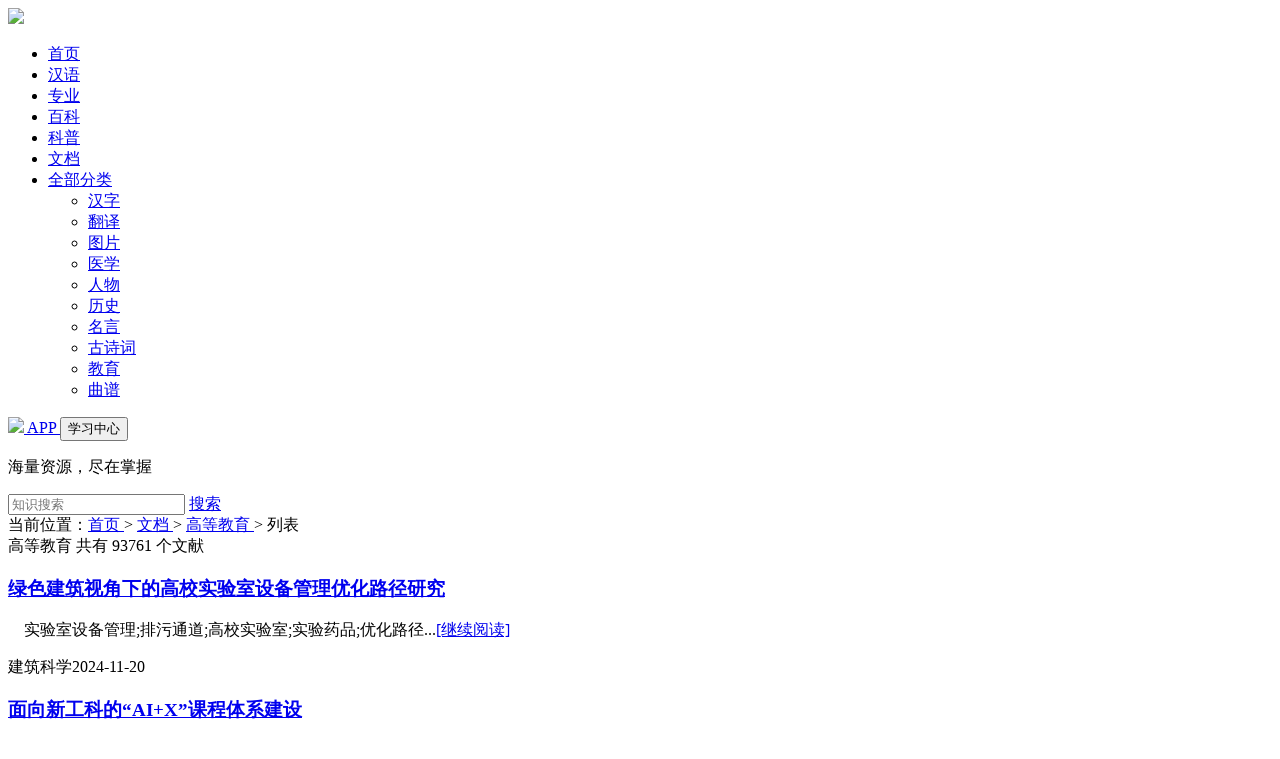

--- FILE ---
content_type: text/html; charset=utf-8
request_url: https://www.zsbeike.com/zswx-131-1
body_size: 6187
content:
<!DOCTYPE html>
<html>
<head>
<meta charset="UTF-8" />
<title>高等教育-知识文档</title>
<meta name="viewport" content="width=device-width, initial-scale=1">
<meta name="wap-font-scale" content="no" />
<meta name="renderer" content="webkit" />
<meta http-equiv="Cache-Control" content="no-siteapp" />
<meta http-equiv="Cache-Control" content="no-transform" />
<meta http-equiv="Content-Language" content="zh-cn">

<meta content="高等教育-知识文档" name="apple-mobile-web-app-title" />
<meta name="keywords" content="高等教育,知识文档">
<meta name="description" content="高等教育 知识文档">

<link rel="stylesheet" href="https://statics.zsbeike.com/statics2024/css/public.css"/>
<link rel="stylesheet" href="https://statics.zsbeike.com/statics2024/css/list.css"/>
<link rel="stylesheet" href="https://statics.zsbeike.com/statics2024/css/amazeui.min.css"/>
<link rel="stylesheet" href="https://statics.zsbeike.com/statics2024/iconfont/iconfont.css"/>

<script type="text/javascript">
    (function(c,l,a,r,i,t,y){
        c[a]=c[a]||function(){(c[a].q=c[a].q||[]).push(arguments)};
        t=l.createElement(r);t.async=1;t.src="https://www.clarity.ms/tag/"+i;
        y=l.getElementsByTagName(r)[0];y.parentNode.insertBefore(t,y);
    })(window, document, "clarity", "script", "kcu3h6145z");
</script>
<script>
	var _hmt = _hmt || [];
	(function() {
	  var hm = document.createElement("script");
	  hm.src = "https://hm.baidu.com/hm.js?8b2e7ae104e4f8e3f0d4b3dc44da1e40";
	  var s = document.getElementsByTagName("script")[0]; 
	  s.parentNode.insertBefore(hm, s);
	})();
</script>
<head>

<body>

<!-- 头图 -->

<header class="am-topbar am-topbar-fixed-top">
<div class="am-container">
	<div class="am-topbar-brand"> <a href="/"><img src="https://statics.zsbeike.com/statics2024/images/logo.png" class="logo" ></a> </div>
	<div class="menu-toggle"> <span></span> <span></span> <span></span> </div>
	<div class="nav-menu">
		<ul class="am-nav am-nav-pills am-topbar-nav">
			<li><a href="/">首页</a></li>
			<li><a href="/hanyu.html">汉语</a></li>
			<li><a href="/zhuanye.html">专业</a></li>
			<li><a href="/baike.html">百科</a></li>
			<li><a href="/kepu.html">科普</a></li>
			<li class="am-active"><a href="/doc.html">文档</a></li>
			
			<li class="dropdown-toggle">
				<a class="allClass"  href="#">全部分类 <span class="am-icon-ellipsis-h"></span></a>
				<div class="submenu">
					<ul>
						<li><a href="/hanzi.html" class="submenu-column-title">汉字</a> </li>
						<li><a href="/fanyi.html" class="submenu-column-title">翻译</a></li>
						<li><a href="/tupian.html" class="submenu-column-title">图片</a></li>
						<li><a href="/yixue.html" class="submenu-column-title">医学</a></li>
						<li><a href="/renwu.html" class="submenu-column-title">人物</a></li>
						<li><a href="/lishi.html" class="submenu-column-title">历史</a></li>
						<li><a href="/mingyan.html" class="submenu-column-title">名言</a></li>
						<li><a href="/shici.html" class="submenu-column-title">古诗词</a></li>
						<li><a href="/yuer.html" class="submenu-column-title">教育</a></li>
						<li><a href="/yuepu.html" class="submenu-column-title">曲谱</a></li>
					</ul>
				</div>
			</li>
		</ul>
		<div class="am-topbar-right my-topbar-right"> <a href="https://www.zsbeike.com/app-2021/index.html" class="vip"><img src="https://statics.zsbeike.com/statics2024/images/appicon.png"> APP </a> <a href="https://www.zsbeike.com/index.php?m=memb&c=content&a=init"> <button class="am-btn am-topbar-btn ">  学习中心 </button> </a> </div>
	</div>
</div>
</header>
<!-- 搜索 -->

<div class="search searchbg1">
	<p>海量资源，尽在掌握</p>
	<div class="search_item">
		<form id="scbar_form" method="get" action="https://www.zsbeike.com/index.php" target="_blank">
			<input type="hidden" name="m" value="zssearch"/><input type="hidden" name="c" value="search"/><input type="hidden" name="a" value="search"/><input type="hidden" name="typeid" value="22"/>
			<input type="text" placeholder="知识搜索"  name="q" value="" class="pro_seript"> <a href="#" class="btn" onclick="document:scbar_form.submit();" ><i class="iconfont icon-sousuo"></i> 搜索 </a> 
		</form>
	</div>
</div>

<div class="crumbs"><div class="w1200">	当前位置：<a href="/">首页 </a>  &gt;  <a href="/doc.html"> 文档 </a> &gt;  <a href="/zswx-131-1"> 高等教育 </a> &gt; 列表 </div></div>

<!-- 下面 -->
<div class="classContent">
	<div class="w1200">
		<!-- 左侧内容  start-->
		<div class="pageList_right">
			<div class="list_result"><span>高等教育</span> 共有 93761 个文献</div>
			<!-- 左侧 主内容  list-->
			<div class="items">


				<div class="p_item">
					<a href="/zsdoc/6049135.html"><h3 class="title" title="绿色建筑视角下的高校实验室设备管理优化路径研究">绿色建筑视角下的高校实验室设备管理优化路径研究</h3></a>
					<div class="content">
						<div  class="text_box">
							<div class="text_wrap">
								<p class="text">&nbsp;&nbsp;&nbsp;&nbsp;实验室设备管理;排污通道;高校实验室;实验药品;优化路径...<a href="/zsdoc/6049135.html"><span class="detail_btn">[继续阅读]</span></a> </p>
							</div>
							<div class="tips">
								<span class="tip">建筑科学</span><span class="tip">2024-11-20</span>
								 
							</div>
						</div>
		
					</div>
				</div>


				<div class="p_item">
					<a href="/zsdoc/6047774.html"><h3 class="title" title="面向新工科的“AI+X”课程体系建设">面向新工科的“AI+X”课程体系建设</h3></a>
					<div class="content">
						<div  class="text_box">
							<div class="text_wrap">
								<p class="text">&nbsp;&nbsp;&nbsp;&nbsp;人工智能;创新创业;课程体系;专业特色...<a href="/zsdoc/6047774.html"><span class="detail_btn">[继续阅读]</span></a> </p>
							</div>
							<div class="tips">
								<span class="tip">控制工程</span><span class="tip">2023-12-02</span>
								 
							</div>
						</div>
		
					</div>
				</div>


				<div class="p_item">
					<a href="/zsdoc/6047773.html"><h3 class="title" title="“赛教产三融合”下自动化人才培养新模式的实践与思考">“赛教产三融合”下自动化人才培养新模式的实践与思考</h3></a>
					<div class="content">
						<div  class="text_box">
							<div class="text_wrap">
								<p class="text">&nbsp;&nbsp;&nbsp;&nbsp;产教融合;赛教融合;自动化专业;人才培养;创新创业教育...<a href="/zsdoc/6047773.html"><span class="detail_btn">[继续阅读]</span></a> </p>
							</div>
							<div class="tips">
								<span class="tip">控制工程</span><span class="tip">2024-09-04</span>
								 
							</div>
						</div>
		
					</div>
				</div>


				<div class="p_item">
					<a href="/zsdoc/6047440.html"><h3 class="title" title="农林院校课程思政的价值意蕴与实施路径——以“2023年高等院校课程思政建设研讨会”为例">农林院校课程思政的价值意蕴与实施路径——以“2023年高等院校课程思政建设研讨会”为例</h3></a>
					<div class="content">
						<div  class="text_box">
							<div class="text_wrap">
								<p class="text">&nbsp;&nbsp;&nbsp;&nbsp;思政建设;农林院校;价值意蕴;实施路径;研讨会...<a href="/zsdoc/6047440.html"><span class="detail_btn">[继续阅读]</span></a> </p>
							</div>
							<div class="tips">
								<span class="tip">林产工业</span><span class="tip">2024-11-20</span>
								 
							</div>
						</div>
		
					</div>
				</div>


				<div class="p_item">
					<a href="/zsdoc/6043997.html"><h3 class="title" title="山东大学计算机学院博士学位论文入选CCF区块链专委优秀学位论文激励计划">山东大学计算机学院博士学位论文入选CCF区块链专委优秀学位论文激励计划</h3></a>
					<div class="content">
						<div  class="text_box">
							<div class="text_wrap">
								<p class="text">&nbsp;&nbsp;&nbsp;&nbsp;山东大学;CCF;激励计划;区块链...<a href="/zsdoc/6043997.html"><span class="detail_btn">[继续阅读]</span></a> </p>
							</div>
							<div class="tips">
								<span class="tip">信息网络安全</span><span class="tip">2024-12-10</span>
								 
							</div>
						</div>
		
					</div>
				</div>


				<div class="p_item">
					<a href="/zsdoc/6043996.html"><h3 class="title" title="山东大学网安学院体系结构与可信系统团队论文被MICRO 2024会议录用">山东大学网安学院体系结构与可信系统团队论文被MICRO 2024会议录用</h3></a>
					<div class="content">
						<div  class="text_box">
							<div class="text_wrap">
								<p class="text">&nbsp;&nbsp;&nbsp;&nbsp;可信系统;MICRO 2024...<a href="/zsdoc/6043996.html"><span class="detail_btn">[继续阅读]</span></a> </p>
							</div>
							<div class="tips">
								<span class="tip">信息网络安全</span><span class="tip">2024-12-10</span>
								 
							</div>
						</div>
		
					</div>
				</div>


				<div class="p_item">
					<a href="/zsdoc/6043994.html"><h3 class="title" title="西安电子科技大学李晖教授团队隐私保护研究成果被NDSS录用">西安电子科技大学李晖教授团队隐私保护研究成果被NDSS录用</h3></a>
					<div class="content">
						<div  class="text_box">
							<div class="text_wrap">
								<p class="text">&nbsp;&nbsp;&nbsp;&nbsp;隐私保护;电子科技大学...<a href="/zsdoc/6043994.html"><span class="detail_btn">[继续阅读]</span></a> </p>
							</div>
							<div class="tips">
								<span class="tip">信息网络安全</span><span class="tip">2024-12-10</span>
								 
							</div>
						</div>
		
					</div>
				</div>


				<div class="p_item">
					<a href="/zsdoc/6043990.html"><h3 class="title" title="清华大学网络研究院团队获第31届ACM计算机与通信安全会议杰出技术成果奖">清华大学网络研究院团队获第31届ACM计算机与通信安全会议杰出技术成果奖</h3></a>
					<div class="content">
						<div  class="text_box">
							<div class="text_wrap">
								<p class="text">&nbsp;&nbsp;&nbsp;&nbsp;安全会议;ACM;清华大学;研究院...<a href="/zsdoc/6043990.html"><span class="detail_btn">[继续阅读]</span></a> </p>
							</div>
							<div class="tips">
								<span class="tip">信息网络安全</span><span class="tip">2024-12-10</span>
								 
							</div>
						</div>
		
					</div>
				</div>


				<div class="p_item">
					<a href="/zsdoc/6043989.html"><h3 class="title" title="西安电子科技大学闫峥教授团队最新研究成果被IEEE Su0026P 2025录用">西安电子科技大学闫峥教授团队最新研究成果被IEEE Su0026P 2025录用</h3></a>
					<div class="content">
						<div  class="text_box">
							<div class="text_wrap">
								<p class="text">&nbsp;&nbsp;&nbsp;&nbsp;IEEE Su0026P 2025;最新研究...<a href="/zsdoc/6043989.html"><span class="detail_btn">[继续阅读]</span></a> </p>
							</div>
							<div class="tips">
								<span class="tip">信息网络安全</span><span class="tip">2024-12-10</span>
								 
							</div>
						</div>
		
					</div>
				</div>


				<div class="p_item">
					<a href="/zsdoc/6043974.html"><h3 class="title" title="西安电子科技大学陈晓峰教授团队研究成果被ACM MM 2024录用">西安电子科技大学陈晓峰教授团队研究成果被ACM MM 2024录用</h3></a>
					<div class="content">
						<div  class="text_box">
							<div class="text_wrap">
								<p class="text">&nbsp;&nbsp;&nbsp;&nbsp;电子科技大学;ACM MM 2024;团队研究...<a href="/zsdoc/6043974.html"><span class="detail_btn">[继续阅读]</span></a> </p>
							</div>
							<div class="tips">
								<span class="tip">信息网络安全</span><span class="tip">2024-11-10</span>
								 
							</div>
						</div>
		
					</div>
				</div>


			</div>

			<div class="pagination-container pagination">
				<div class="el-pagination is-background"> <span class="el-pagination__total">共 93761 条</span> <button type="button" disabled="disabled" class="btn-prev"> 上一页 </button> <ul class="el-pager"> <li class="number active">1</li> <a href="zswx-131-2"> <li class="number"> 2 </li> </a> <a href="zswx-131-3"> <li class="number"> 3 </li> </a> <a href="zswx-131-4"> <li class="number"> 4 </li> </a> <a href="zswx-131-5"> <li class="number"> 5 </li> </a> <a href="zswx-131-6"> <li class="number"> 6 </li> </a> <a href="zswx-131-7"> <li class="number"> 7 </li> </a> <a href="zswx-131-8"> <li class="number"> 8 </li> </a> <a href="zswx-131-9"> <li class="number"> 9 </li> </a> <a href="zswx-131-10"> <li class="number"> 10 </li> </a> <li class="more"> … </li><a href="zswx-131-100"><li class="number">100</li></a> </ul> <a href="zswx-131-2"><button type="button" class="btn-next">下一页</button></a> </div>
			</div>

		
		</div>
		<!-- 左侧 end -->
		
		<!-- 右侧内容 start-->
		<div class="article_right">
			<!-- 块一 -->

			<!-- 块一 -->
			<div class="hot_box">
				<div class="p_title"> 实用文档 </div>
				<div class="hots">


<a href="/sd-602-1" class="hot_item" target="_blank">PPT模板</a>
<a href="/sd-601-1" class="hot_item" target="_blank">word合同</a>
<a href="/sd-556-1" class="hot_item" target="_blank">综合范文</a>

<a href="/sd-501-1" class="hot_item" target="_blank">年终总结</a>
<a href="/sd-502-1" class="hot_item" target="_blank">工作总结</a>
<a href="/sd-504-1" class="hot_item" target="_blank">工作计划</a>
<a href="/sd-505-1" class="hot_item" target="_blank">工作方案</a>
<a href="/sd-506-1" class="hot_item" target="_blank">简历模板</a>
<a href="/sd-507-1" class="hot_item" target="_blank">职业规划</a>
<a href="/sd-508-1" class="hot_item" target="_blank">工作策划</a>
<a href="/sd-509-1" class="hot_item" target="_blank">自我介绍</a>
<a href="/sd-510-1" class="hot_item" target="_blank">自我鉴定</a>
<a href="/sd-511-1" class="hot_item" target="_blank">转正申请</a>
<a href="/sd-553-1" class="hot_item" target="_blank">教学计划</a>
<a href="/sd-548-1" class="hot_item" target="_blank">教学设计</a>
<a href="/sd-549-1" class="hot_item" target="_blank">教学心得</a>
<a href="/sd-550-1" class="hot_item" target="_blank">教学反思</a>
<a href="/sd-551-1" class="hot_item" target="_blank">教学总结</a>
<a href="/sd-521-1" class="hot_item" target="_blank">实习报告</a>
<a href="/sd-522-1" class="hot_item" target="_blank">述职报告</a>
<a href="/sd-523-1" class="hot_item" target="_blank">实践报告</a>
<a href="/sd-525-1" class="hot_item" target="_blank">调查报告</a>
<a href="/sd-526-1" class="hot_item" target="_blank">辞职报告</a>
<a href="/sd-527-1" class="hot_item" target="_blank">开题报告</a>
<a href="/sd-528-1" class="hot_item" target="_blank">心得体会</a>
<a href="/sd-524-1" class="hot_item" target="_blank">试用期</a>
<a href="/sd-512-1" class="hot_item" target="_blank">欢迎词</a>
<a href="/sd-518-1" class="hot_item" target="_blank">祝酒词</a>
<a href="/sd-519-1" class="hot_item" target="_blank">答谢词</a>
<a href="/sd-520-1" class="hot_item" target="_blank">观后感</a>
<a href="/sd-514-1" class="hot_item" target="_blank">发言稿</a>
<a href="/sd-515-1" class="hot_item" target="_blank">演讲稿</a>
<a href="/sd-516-1" class="hot_item" target="_blank">主持稿</a>
<a href="/sd-529-1" class="hot_item" target="_blank">请假条</a>
<a href="/sd-530-1" class="hot_item" target="_blank">感谢信</a>
<a href="/sd-531-1" class="hot_item" target="_blank">介绍信</a>
<a href="/sd-532-1" class="hot_item" target="_blank">读后感</a>
<a href="/sd-533-1" class="hot_item" target="_blank">建议书</a>
<a href="/sd-534-1" class="hot_item" target="_blank">责任书</a>
<a href="/sd-535-1" class="hot_item" target="_blank">协议书</a>
<a href="/sd-536-1" class="hot_item" target="_blank">申请书</a>
<a href="/sd-537-1" class="hot_item" target="_blank">意向书</a>
<a href="/sd-538-1" class="hot_item" target="_blank">委托书</a>
<a href="/sd-539-1" class="hot_item" target="_blank">表扬信</a>
<a href="/sd-540-1" class="hot_item" target="_blank">检举信</a>
<a href="/sd-541-1" class="hot_item" target="_blank">道歉信</a>
<a href="/sd-542-1" class="hot_item" target="_blank">慰问信</a>
<a href="/sd-543-1" class="hot_item" target="_blank">求职信</a>
<a href="/sd-544-1" class="hot_item" target="_blank">保证书</a>
<a href="/sd-545-1" class="hot_item" target="_blank">倡议书</a>
<a href="/sd-546-1" class="hot_item" target="_blank">承诺书</a>
<a href="/sd-547-1" class="hot_item" target="_blank">说课稿</a>
<a href="/sd-503-1" class="hot_item" target="_blank">检讨书</a>
<a href="/sd-552-1" class="hot_item" target="_blank">试题</a>
<a href="/sd-554-1" class="hot_item" target="_blank">课件</a>
<a href="/sd-555-1" class="hot_item" target="_blank">教案</a>
<a href="/sd-513-1" class="hot_item" target="_blank">合同</a>
<a href="/sd-517-1" class="hot_item" target="_blank">贺词</a>


				</div>
			</div>
			<!-- 块二 -->
			<div class="hot_box">
				<div class="p_title"> 科技文档 </div>
				<div class="hots">

<a  href="/zswx-2-1" class="hot_item" target="_blank">数学</a>
<a  href="/zswx-4-1" class="hot_item" target="_blank">力学</a>
<a  href="/zswx-14-1" class="hot_item" target="_blank">化学</a>
<a  href="/zswx-159-1" class="hot_item" target="_blank">金融</a>
<a  href="/zswx-160-1" class="hot_item" target="_blank">证券</a>
<a  href="/zswx-161-1" class="hot_item" target="_blank">保险</a>
<a  href="/zswx-162-1" class="hot_item" target="_blank">投资</a>
<a  href="/zswx-163-1" class="hot_item" target="_blank">会计</a>
<a  href="/zswx-164-1" class="hot_item" target="_blank">审计</a>
<a  href="/zswx-48-1" class="hot_item" target="_blank">园艺</a>
<a  href="/zswx-49-1" class="hot_item" target="_blank">林业</a>
<a  href="/zswx-153-1" class="hot_item" target="_blank">旅游</a>
<a  href="/zswx-134-1" class="hot_item" target="_blank">体育</a>
<a  href="/zswx-5-1" class="hot_item" target="_blank">物理学</a>
<a  href="/zswx-6-1" class="hot_item" target="_blank">生物学</a>
<a  href="/zswx-7-1" class="hot_item" target="_blank">天文学</a>
<a  href="/zswx-9-1" class="hot_item" target="_blank">气象学</a>
<a  href="/zswx-10-1" class="hot_item" target="_blank">海洋学</a>
<a  href="/zswx-11-1" class="hot_item" target="_blank">地质学</a>
<a  href="/zswx-41-1" class="hot_item" target="_blank">新能源</a>
<a  href="/zswx-22-1" class="hot_item" target="_blank">金属学</a>
<a  href="/zswx-45-1" class="hot_item" target="_blank">农艺学</a>
<a  href="/zswx-47-1" class="hot_item" target="_blank">农作物</a>
<a  href="/zswx-166-1" class="hot_item" target="_blank">管理学</a>
<a  href="/zswx-167-1" class="hot_item" target="_blank">领导学</a>
<a  href="/zswx-1-1" class="hot_item" target="_blank">自然科学</a>
<a  href="/zswx-3-1" class="hot_item" target="_blank">系统科学</a>
<a  href="/zswx-13-1" class="hot_item" target="_blank">资源科学</a>
<a  href="/zswx-15-1" class="hot_item" target="_blank">无机化工</a>
<a  href="/zswx-16-1" class="hot_item" target="_blank">有机化工</a>
<a  href="/zswx-17-1" class="hot_item" target="_blank">燃料化工</a>
<a  href="/zswx-18-1" class="hot_item" target="_blank">化学工业</a>
<a  href="/zswx-20-1" class="hot_item" target="_blank">材料科学</a>
<a  href="/zswx-21-1" class="hot_item" target="_blank">矿业工程</a>
<a  href="/zswx-23-1" class="hot_item" target="_blank">冶金工业</a>
<a  href="/zswx-26-1" class="hot_item" target="_blank">安全科学</a>
<a  href="/zswx-27-1" class="hot_item" target="_blank">环境科学</a>
<a  href="/zswx-28-1" class="hot_item" target="_blank">工业通用</a>
<a  href="/zswx-29-1" class="hot_item" target="_blank">机械工业</a>
<a  href="/zswx-135-1" class="hot_item" target="_blank">无线电子</a>
<a  href="/zswx-136-1" class="hot_item" target="_blank">电信技术</a>
<a  href="/zswx-33-1" class="hot_item" target="_blank">铁路运输</a>
<a  href="/zswx-35-1" class="hot_item" target="_blank">汽车工业</a>
<a  href="/zswx-36-1" class="hot_item" target="_blank">船舶工业</a>
<a  href="/zswx-39-1" class="hot_item" target="_blank">动力工程</a>
<a  href="/zswx-42-1" class="hot_item" target="_blank">电力工业</a>
<a  href="/zswx-43-1" class="hot_item" target="_blank">农业科学</a>
<a  href="/zswx-44-1" class="hot_item" target="_blank">农业工程</a>
<a  href="/zswx-46-1" class="hot_item" target="_blank">植物保护</a>
<a  href="/zswx-50-1" class="hot_item" target="_blank">动物医学</a>
<a  href="/zswx-127-1" class="hot_item" target="_blank">教育理论</a>
<a  href="/zswx-128-1" class="hot_item" target="_blank">学前教育</a>
<a  href="/zswx-129-1" class="hot_item" target="_blank">初等教育</a>
<a  href="/zswx-130-1" class="hot_item" target="_blank">中等教育</a>
<a  href="/zswx-131-1" class="hot_item" target="_blank">高等教育</a>
<a  href="/zswx-132-1" class="hot_item" target="_blank">职业教育</a>
<a  href="/zswx-133-1" class="hot_item" target="_blank">成人教育</a>
<a  href="/zswx-8-1" class="hot_item" target="_blank">自然地理</a>
<a  href="/zswx-12-1" class="hot_item" target="_blank">地球物理</a>
<a  href="/zswx-148-1" class="hot_item" target="_blank">经济统计</a>
<a  href="/zswx-149-1" class="hot_item" target="_blank">农业经济</a>
<a  href="/zswx-150-1" class="hot_item" target="_blank">工业经济</a>
<a  href="/zswx-151-1" class="hot_item" target="_blank">交通经济</a>
<a  href="/zswx-152-1" class="hot_item" target="_blank">企业经济</a>
<a  href="/zswx-154-1" class="hot_item" target="_blank">文化经济</a>
<a  href="/zswx-155-1" class="hot_item" target="_blank">信息经济</a>
<a  href="/zswx-157-1" class="hot_item" target="_blank">贸易经济</a>
<a  href="/zswx-158-1" class="hot_item" target="_blank">财政税收</a>
<a  href="/zswx-165-1" class="hot_item" target="_blank">市场研究</a>
<a  href="/zswx-168-1" class="hot_item" target="_blank">科学研究</a>
<a  href="/zswx-139-1" class="hot_item" target="_blank">互联网</a>
<a  href="/zswx-140-1" class="hot_item" target="_blank">自动化</a>
<a  href="/zswx-24-1" class="hot_item" target="_blank">轻工业</a>
<a  href="/zswx-40-1" class="hot_item" target="_blank">核科学</a>
<a  href="/zswx-25-1" class="hot_item" target="_blank">服务业</a>
<a  href="/zswx-19-1" class="hot_item" target="_blank">石油然气</a>
<a  href="/zswx-156-1" class="hot_item" target="_blank">服务业</a>
<a  href="/zswx-51-1" class="hot_item" target="_blank">野生动物</a>
<a  href="/zswx-52-1" class="hot_item" target="_blank">水产渔业</a>
<a  href="/zswx-137-1" class="hot_item" target="_blank">硬件</a>
<a  href="/zswx-30-1" class="hot_item" target="_blank">仪器仪表</a>
<a  href="/zswx-31-1" class="hot_item" target="_blank">航空航天</a>
<a  href="/zswx-32-1" class="hot_item" target="_blank">武器军事</a>
<a  href="/zswx-34-1" class="hot_item" target="_blank">公路运输</a>
<a  href="/zswx-37-1" class="hot_item" target="_blank">水利水电</a>
<a  href="/zswx-38-1" class="hot_item" target="_blank">建筑科学</a>
<a  href="/zswx-138-1" class="hot_item" target="_blank">软件</a>


				</div>
			</div>
			 

			<!-- 块三 -->
			<div class="hot_box">
				<div class="p_title"> 医学文档 </div>
				<div class="hots">

<a class="hot_item" href="/yxwx-79-1" target="_blank">医药学</a>
<a class="hot_item" href="/yxwx-56-1" target="_blank">中医学</a>
<a class="hot_item" href="/yxwx-57-1" target="_blank">中药学</a>
<a class="hot_item" href="/yxwx-66-1" target="_blank">外科学</a>
<a class="hot_item" href="/yxwx-69-1" target="_blank">儿科学</a>
<a class="hot_item" href="/yxwx-72-1" target="_blank">肿瘤学</a>
<a class="hot_item" href="/yxwx-65-1" target="_blank">内分泌</a>
<a class="hot_item" href="/yxwx-62-1" target="_blank">心血管</a>
<a class="hot_item" href="/yxwx-58-1" target="_blank">中西医</a>
<a class="hot_item" href="/yxwx-54-1" target="_blank">医学教育</a>
<a class="hot_item" href="/yxwx-55-1" target="_blank">预防医学</a>
<a class="hot_item" href="/yxwx-59-1" target="_blank">基础医学</a>
<a class="hot_item" href="/yxwx-60-1" target="_blank">临床医学</a>
<a class="hot_item" href="/yxwx-67-1" target="_blank">泌尿科学</a>
<a class="hot_item" href="/yxwx-68-1" target="_blank">妇产科学</a>
<a class="hot_item" href="/yxwx-70-1" target="_blank">神经病学</a>
<a class="hot_item" href="/yxwx-71-1" target="_blank">精神病学</a>
<a class="hot_item" href="/yxwx-74-1" target="_blank">口腔科学</a>
<a class="hot_item" href="/yxwx-76-1" target="_blank">特种医学</a>
<a class="hot_item" href="/yxwx-77-1" target="_blank">急救医学</a>
<a class="hot_item" href="/yxwx-53-1" target="_blank">政策法规</a>
<a class="hot_item" href="/yxwx-63-1" target="_blank">呼吸系统</a>
<a class="hot_item" href="/yxwx-64-1" target="_blank">消化系统</a>
<a class="hot_item" href="/yxwx-75-1" target="_blank">皮肤性病</a>
<a class="hot_item" href="/yxwx-73-1" target="_blank">眼耳鼻喉</a>
<a class="hot_item" href="/yxwx-61-1" target="_blank">感染性病</a>


				</div>
			</div>
			 


			
		</div>
	</div>
</div>
<!-- 页脚 -->

<footer class="footer">
	<div class="w1200">
		<div class="footer_txt">
			<p><span class="copyright">©2026 知识贝壳</span><a href="/index.php?m=mail&c=index&a=register" target="_blank">意见反馈</a><span class="line">|</span><a href="https://www.wjx.cn/jq/100085012.aspx" target="_blank">用户使用调查</a></p>
			<p> 本网站尊重并保护知识产权，如果发现您的权益受到侵害，请立即 <a style="color:#F5473E;" href="//www.zsbeike.com/index.php?m=mail&c=index&a=tousu" target="_blank">提交反馈</a> ，我们会尽快为您处理 </p>
		</div>
		<div class="footer_QRcode"><a href="https://www.zsbeike.com/app-2021/index.html" target="_blank"> <img src="https://statics.zsbeike.com/statics2024/images/QRcode.png"/><P>下载知识贝壳APP</P> </a></div>
	</div>
</footer>
<!-- 
<script src="https://cdnjs.cloudflare.com/ajax/libs/jquery/1.11.0/jquery.min.js"></script>
<script src="https://statics.zsbeike.com/statics2024/js/amazeui.min.js"></script>
-->
<script src="https://statics.zsbeike.com/statics2024/js/jquery.min.js"></script>
<script src="https://statics.zsbeike.com/statics2024/js/amazeui.min.js"></script>
<script>
document.querySelector('.menu-toggle').addEventListener('click', function() {this.classList.toggle('open'); document.querySelector('.nav-menu').classList.toggle('show');});
$(document).ready(function(){$('.dropdown-toggle').on({'mouseenter':function(){$(this).find('.submenu').show();},'mouseleave':function(){$(this).find('.submenu').hide();}});});
</script>
</body>
</html>
